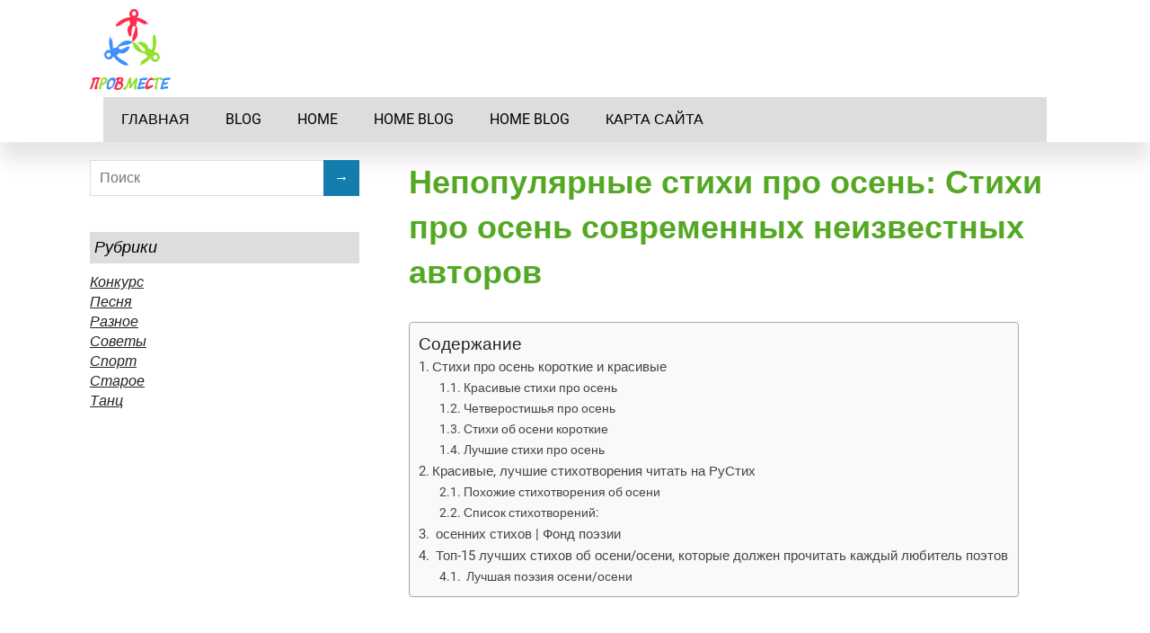

--- FILE ---
content_type: text/html
request_url: https://prowmeste.ru/raznoe/nepopulyarnye-stihi-pro-osen-stihi-pro-osen-sovremennyh-neizvestnyh-avtorov.html
body_size: 27400
content:
<!DOCTYPE html><html lang="ru-RU"><head> <!--[if IE]><meta http-equiv="X-UA-Compatible" content="IE=9; IE=8; IE=7; IE=edge" /><![endif]--><meta charset="utf-8" /><meta name="viewport" content="width=device-width, initial-scale=1.0"><style media="all">img:is([sizes="auto" i],[sizes^="auto," i]){contain-intrinsic-size:3000px 1500px}
/*! This file is auto-generated */
.wp-block-button__link{color:#fff;background-color:#32373c;border-radius:9999px;box-shadow:none;text-decoration:none;padding:calc(.667em + 2px) calc(1.333em + 2px);font-size:1.125em}.wp-block-file__button{background:#32373c;color:#fff;text-decoration:none}@font-face{font-display:swap;font-family:ez-toc-icomoon;src:url(//prowmeste.ru/wp-content/plugins/easy-table-of-contents/vendor/icomoon/fonts/ez-toc-icomoon.eot);src:url(//prowmeste.ru/wp-content/plugins/easy-table-of-contents/vendor/icomoon/fonts/ez-toc-icomoon.eot?#iefix) format('embedded-opentype'),url(//prowmeste.ru/wp-content/plugins/easy-table-of-contents/vendor/icomoon/fonts/ez-toc-icomoon.woff2) format('woff2'),url(//prowmeste.ru/wp-content/plugins/easy-table-of-contents/vendor/icomoon/fonts/ez-toc-icomoon.woff) format('woff'),url(//prowmeste.ru/wp-content/plugins/easy-table-of-contents/vendor/icomoon/fonts/ez-toc-icomoon.ttf) format('truetype'),url(//prowmeste.ru/wp-content/plugins/easy-table-of-contents/vendor/icomoon/fonts/ez-toc-icomoon.svg#ez-toc-icomoon) format('svg');font-weight:400;font-style:normal}
/*!* Better Font Rendering =========== *!*/
#ez-toc-container{background:#f9f9f9;border:1px solid #aaa;border-radius:4px;box-shadow:0 1px 1px rgba(0,0,0,.05);display:table;margin-bottom:1em;padding:10px;position:relative;width:auto}div.ez-toc-widget-container{padding:0;position:relative}#ez-toc-container.ez-toc-light-blue{background:#edf6ff}#ez-toc-container.ez-toc-white{background:#fff}#ez-toc-container.ez-toc-black{background:#000}#ez-toc-container.ez-toc-transparent{background:none transparent}div.ez-toc-widget-container ul{display:block}div.ez-toc-widget-container li{border:none;padding:0}div.ez-toc-widget-container ul.ez-toc-list{padding:10px}#ez-toc-container ul ul,.ez-toc div.ez-toc-widget-container ul ul{margin-left:1.5em}#ez-toc-container li,#ez-toc-container ul{margin:0;padding:0}#ez-toc-container li,#ez-toc-container ul,#ez-toc-container ul li,div.ez-toc-widget-container,div.ez-toc-widget-container li{background:0 0;list-style:none none;line-height:1.6;margin:0;overflow:hidden;z-index:1}#ez-toc-container p.ez-toc-title{text-align:left;line-height:1.45;margin:0;padding:0}.ez-toc-title-container{display:table;width:100%}.ez-toc-title,.ez-toc-title-toggle{display:table-cell;text-align:left;vertical-align:middle}#ez-toc-container.ez-toc-black p.ez-toc-title{color:#fff}#ez-toc-container div.ez-toc-title-container+ul.ez-toc-list{margin-top:1em}.ez-toc-wrap-left{float:left;margin-right:10px}.ez-toc-wrap-right{float:right;margin-left:10px}#ez-toc-container a{color:#444;box-shadow:none;text-decoration:none;text-shadow:none}#ez-toc-container a:visited{color:#9f9f9f}#ez-toc-container a:hover{text-decoration:underline}#ez-toc-container.ez-toc-black a{color:#fff}#ez-toc-container.ez-toc-black a:visited{color:#fff}#ez-toc-container a.ez-toc-toggle{color:#444}#ez-toc-container.counter-flat ul,#ez-toc-container.counter-hierarchy ul,.ez-toc-widget-container.counter-flat ul,.ez-toc-widget-container.counter-hierarchy ul{counter-reset:item}#ez-toc-container.counter-numeric li,.ez-toc-widget-container.counter-numeric li{list-style-type:decimal;list-style-position:inside}#ez-toc-container.counter-decimal ul.ez-toc-list li a:before,.ez-toc-widget-container.counter-decimal ul.ez-toc-list li a:before{content:counters(item,".") ". ";display:inline-block;counter-increment:item;margin-right:.2em}#ez-toc-container.counter-roman li a:before,.ez-toc-widget-container.counter-roman ul.ez-toc-list li a:before{content:counters(item,".",upper-roman) ". ";counter-increment:item}.ez-toc-widget-container ul.ez-toc-list li:before{content:' ';position:absolute;left:0;right:0;height:30px;line-height:30px;z-index:-1}.ez-toc-widget-container ul.ez-toc-list li.active:before{background-color:#ededed}.ez-toc-widget-container li.active>a{font-weight:900}.ez-toc-btn{display:inline-block;padding:6px 12px;margin-bottom:0;font-size:14px;font-weight:400;line-height:1.428571429;text-align:center;white-space:nowrap;vertical-align:middle;cursor:pointer;background-image:none;border:1px solid transparent;border-radius:4px;-webkit-user-select:none;-moz-user-select:none;-ms-user-select:none;-o-user-select:none;user-select:none}.ez-toc-btn:focus{outline:thin dotted #333;outline:5px auto -webkit-focus-ring-color;outline-offset:-2px}.ez-toc-btn:focus,.ez-toc-btn:hover{color:#333;text-decoration:none}.ez-toc-btn.active,.ez-toc-btn:active{background-image:none;outline:0;box-shadow:inset 0 3px 5px rgba(0,0,0,.125)}.ez-toc-btn-default{color:#333;background-color:#fff;border-color:#ccc}.ez-toc-btn-default.active,.ez-toc-btn-default:active,.ez-toc-btn-default:focus,.ez-toc-btn-default:hover{color:#333;background-color:#ebebeb;border-color:#adadad}.ez-toc-btn-default.active,.ez-toc-btn-default:active{background-image:none}.ez-toc-btn-sm,.ez-toc-btn-xs{padding:5px 10px;font-size:12px;line-height:1.5;border-radius:3px}.ez-toc-btn-xs{padding:1px 5px}.ez-toc-btn-default{text-shadow:0 -1px 0 rgba(0,0,0,.2);box-shadow:inset 0 1px 0 rgba(255,255,255,.15),0 1px 1px rgba(0,0,0,.075)}.ez-toc-btn-default:active{box-shadow:inset 0 3px 5px rgba(0,0,0,.125)}.btn.active,.ez-toc-btn:active{background-image:none}.ez-toc-btn-default{text-shadow:0 1px 0 #fff;background-image:linear-gradient(to bottom,#fff 0,#e0e0e0 100%);background-repeat:repeat-x;border-color:#dbdbdb;border-color:#ccc}.ez-toc-btn-default:focus,.ez-toc-btn-default:hover{background-color:#e0e0e0;background-position:0 -15px}.ez-toc-btn-default.active,.ez-toc-btn-default:active{background-color:#e0e0e0;border-color:#dbdbdb}.ez-toc-pull-right{float:right!important;margin-left:10px}.ez-toc-glyphicon{position:relative;top:1px;display:inline-block;font-family:'Glyphicons Halflings';-webkit-font-smoothing:antialiased;font-style:normal;font-weight:400;line-height:1;-moz-osx-font-smoothing:grayscale}.ez-toc-glyphicon:empty{width:1em}.ez-toc-toggle i.ez-toc-glyphicon{font-size:16px;margin-left:2px}[class*=ez-toc-icon-]{font-family:ez-toc-icomoon!important;speak:none;font-style:normal;font-weight:400;font-variant:normal;text-transform:none;line-height:1;-webkit-font-smoothing:antialiased;-moz-osx-font-smoothing:grayscale}.ez-toc-icon-toggle:before{content:"\e87a"}div#ez-toc-container p.ez-toc-title{font-size:120%}div#ez-toc-container p.ez-toc-title{font-weight:500}div#ez-toc-container ul li{font-size:95%}@font-face{font-family:'Fira Sans Extra Condensed';font-style:normal;font-display:swap;font-weight:300;src:local(''),url(//prowmeste.ru/wp-content/themes/prowmeste.ru/./fonts/fira-sans-extra-condensed-v5-latin-300.woff2) format('woff2'),url(//prowmeste.ru/wp-content/themes/prowmeste.ru/./fonts/fira-sans-extra-condensed-v5-latin-300.woff) format('woff')}@font-face{font-family:'Fira Sans Extra Condensed';font-style:normal;font-display:swap;font-weight:400;src:local(''),url(//prowmeste.ru/wp-content/themes/prowmeste.ru/./fonts/fira-sans-extra-condensed-v5-latin-regular.woff2) format('woff2'),url(//prowmeste.ru/wp-content/themes/prowmeste.ru/./fonts/fira-sans-extra-condensed-v5-latin-regular.woff) format('woff')}@font-face{font-family:'Fira Sans Extra Condensed';font-style:normal;font-display:swap;font-weight:600;src:local(''),url(//prowmeste.ru/wp-content/themes/prowmeste.ru/./fonts/fira-sans-extra-condensed-v5-latin-600.woff2) format('woff2'),url(//prowmeste.ru/wp-content/themes/prowmeste.ru/./fonts/fira-sans-extra-condensed-v5-latin-600.woff) format('woff')}@font-face{font-family:'Roboto';font-style:normal;font-display:swap;font-weight:300;src:local(''),url(//prowmeste.ru/wp-content/themes/prowmeste.ru/./fonts/roboto-v27-latin-300.woff2) format('woff2'),url(//prowmeste.ru/wp-content/themes/prowmeste.ru/./fonts/roboto-v27-latin-300.woff) format('woff')}@font-face{font-family:'Roboto';font-style:normal;font-display:swap;font-weight:400;src:local(''),url(//prowmeste.ru/wp-content/themes/prowmeste.ru/./fonts/roboto-v27-latin-regular.woff2) format('woff2'),url(//prowmeste.ru/wp-content/themes/prowmeste.ru/./fonts/roboto-v27-latin-regular.woff) format('woff')}@font-face{font-family:'Roboto';font-style:normal;font-display:swap;font-weight:700;src:local(''),url(//prowmeste.ru/wp-content/themes/prowmeste.ru/./fonts/roboto-v27-latin-700.woff2) format('woff2'),url(//prowmeste.ru/wp-content/themes/prowmeste.ru/./fonts/roboto-v27-latin-700.woff) format('woff')}html,body,div,span,applet,object,iframe,h1,h2,h3,h4,h5,h6,p,blockquote,pre,a,abbr,acronym,address,big,cite,code,del,dfn,em,img,ins,kbd,q,s,samp,small,strike,strong,sub,sup,tt,var,b,u,i,center,dl,dt,dd,ol,ul,li,fieldset,form,label,legend,table,caption,tbody,tfoot,thead,tr,th,td,article,aside,canvas,details,embed,figure,figcaption,footer,header,menu,nav,output,ruby,section,summary,time,mark,audio,video{padding:0;margin:0;font-size:100%;vertical-align:baseline;border:0}article,aside,details,figcaption,figure,footer,header,menu,nav,section{display:block}body{line-height:1}ol,ul{list-style:none}a:focus{outline:1px dashed #2098ce}blockquote,q{quotes:none}blockquote:before,blockquote:after,q:before,q:after{content:''}table{border-collapse:collapse;border-spacing:0}img,object,embed,video{max-width:100%}object,embed,video{width:100%}img{height:auto;vertical-align:middle;border:0;-webkit-box-sizing:border-box;-moz-box-sizing:border-box;-ms-box-sizing:border-box;box-sizing:border-box;-ms-interpolation-mode:bicubic}svg:not(:root){overflow:hidden}.clearfix:before,.clearfix:after{display:table;line-height:0;content:""}.clearfix:after{clear:both}.grid{width:90%;margin-left:auto;margin-right:auto}.grid [class*=col]{width:100%;margin-left:0}@media screen and (min-width:1024px){.grid{width:100%}.grid [class*=col]{float:left}.grid:after,.grid:before,.grid .newrow:before{display:table;line-height:0;content:""}.grid:after,.grid .newrow,.grid .newrow:before{clear:both}.grid [class*=col]{margin-left:1.694915254%;margin-right:0}.grid .newrow,.grid [class*=col]:first-of-type{margin-left:0}.grid .col1{width:6.779661017%}.grid .col2{width:15.25423729%}.grid .col3{width:23.72881356%}.grid .col4{width:32.20338983%}.grid .col5{width:40.6779661%}.grid .col6{width:49.15254237%}.grid .col7{width:57.62711864%}.grid .col8{width:66.10169492%}.grid .col9{width:74.57627119%}.grid .col10{width:83.05084746%}.grid .col11{width:91.52542373%}.grid .col12{width:100%}}.fl{float:left}.fr{float:right}.b{font-weight:700}.i{font-style:italic}.tl{text-align:left}.tc{text-align:center}.tr{text-align:right}.pn{padding:0}.mn{margin:0}.hide{display:none}html{height:100%}body{width:100%;min-width:280px;background:#fff}.wrapper{margin:0 auto}#header{min-height:100px;background-repeat:no-repeat;background-position:top center;background-size:cover}#main{padding:20px 0;margin:0 auto;position:relative}#content{width:100%;float:none}#sidebar{display:none}#sidebar.block{display:block}#footer{width:100%;padding:20px 0;margin:0;background:#e0e0e0;border-top:1px solid #cecece;text-align:center}.maxwidth{margin:0 auto;position:relative;width:calc(100% - 30px);max-width:1080px}body.custom-background .wrapper{margin:0 auto;background:#fff;max-width:1160px}@media screen and (min-width:1024px){.header-image{margin:0 auto;position:relative;width:90%;max-width:1080px}#content{width:67.12962962962963%;float:left}#sidebar{width:27.77777777777778%;margin-top:0;float:right;display:block}.layout-leftbar #sidebar{float:left}.layout-leftbar #content{float:right}.layout-full #sidebar{display:none}.layout-full #content{float:none;width:100%}.layout-center #sidebar{display:none}.layout-center #content{float:none;width:70%;margin-left:auto;margin-right:auto}.wrapper{width:100%}}body{font:16px/1.4 'Roboto',sans-serif;color:#222;word-wrap:break-word}a{color:#222}a:hover{color:#137dad}p{padding:0 0 1em}p:last-child{padding-bottom:0}h1,h2,h3,h4,h5,h6,.wtitle,.title{text-decoration:none;color:#54a824;font-family:open sans,sans-serif;font-weight:800;color:#54a824}h1{font-size:36px;padding:0}h2{font-size:30px}h3{font-size:24px}h4{font-size:20px}h5,h6{font-size:18px}@media screen and (min-width:768px){h1{font-size:36px;padding:0}h2{font-size:30px}h3{font-size:24px}h4{font-size:20px}h5,h6{font-size:18px}}h1 a,h2 a,h3 a,h4 a,h5 a,h6 a{text-decoration:none;color:#54a824;font-family:open sans,sans-serif;font-weight:800}blockquote,q{position:relative;padding:30px 30px 30px 60px!important;color:#444;font:normal 1em/1.2 'Fira Sans Extra Condensed',sans-serif;background:#efefef;border-left:.25rem solid;display:block}blockquote:after{content:'”';position:absolute;top:10px;left:20px;font-size:4em;line-height:1}.wp-block-quote.is-style-large{padding:30px 30px 30px 60px}table th{background:#ddd;border-right:1px solid #fff;padding:10px 20px}table tr th:last-child{border-right:1px solid #ddd}table td{padding:5px 20px;border:1px solid #ddd}pre{background:#f5f5f5;border:1px solid #ddd;padding:10px;text-shadow:1px 1px rgba(255,255,255,.4);font-size:12px;line-height:1.25;margin:0 0 1em;overflow:auto}sup,sub{font-size:75%;height:0;line-height:0;position:relative;vertical-align:baseline}sup{bottom:1ex}sub{top:.5ex}small{font-size:75%}big{font-size:125%}.skip-to-content{background:#fff;top:0;left:calc(50% - 62px);padding:6px 10px;position:absolute;transform:translateY(-100%);transition:transform .3s;z-index:999}.skip-to-content:focus{transform:translateY(0%);outline:1px solid #ccc}.logged-in .skip-to-content{top:34px}input,textarea,select,button{padding:10px 10px 10px 0;border-color:#ddd;font:300 16px/1.25 'Roboto',sans-serif;color:#222}textarea{min-height:90px;max-width:100%;box-sizing:border-box}textarea,select,input[type=text],input[type=password],input[type=email],input[type=url],input[type=tel],input[type=date],input[type=datetime],input[type=datetime-local],input[type=time],input[type=month],input[type=week],input[type=number],input[type=search]{padding:9px 10px;border-width:1px;border-style:solid;min-height:20px}input[type=search]{height:40px}input[type=color]{padding:0;border:0;background:#fff}input:focus,textarea:focus,select:focus{outline:1px dashed #2098ce;border-color:#137dad;-webkit-box-shadow:inset 0 0 8px rgba(0,0,0,.08);box-shadow:inset 0 0 8px rgba(0,0,0,.08)}input[type=submit],input[type=button],button,.submit,.button{padding:10px 20px;min-height:20px;line-height:20px;border:0;background-color:#137dad;color:#fff;cursor:pointer}input[type=submit]:hover,input[type=button]:hover,button:hover,.submit:hover,.button:hover{opacity:.9}.sitetitle{text-align:center}.logo{margin:0 auto;padding:30px 0}#logo{display:block;margin:0;padding:0;color:#503c3d;text-decoration:none;font:bold 26px/0.83 'Fira Sans Extra Condensed',sans-serif;letter-spacing:-.02em}#logo:hover{opacity:.9}.sitedescription{padding-top:10px}.sitetitle.center .custom-logo{margin-left:auto;margin-right:auto}.sitetitle.right .custom-logo{margin-left:auto;margin-right:0}.custom-logo-top{display:block;margin-bottom:20px}.custom-logo-bottom{display:block;margin-top:20px}.sitetitle .custom-logo-left{float:left;margin-right:20px}.sitetitle .custom-logo-right{float:right;margin-left:20px}.sitetitle.right .custom-logo-right,.sitetitle.left .custom-logo-right{margin-left:20px;margin-right:0}.sitetitle.left .custom-logo-left,.sitetitle.right .custom-logo-left{margin-left:0;margin-right:20px}@media screen and (min-width:768px){#logo{font-size:60px}}#mobile-menu{display:block;padding:15px 0;text-decoration:none;text-transform:uppercase;color:#000;text-align:center;font-weight:500;cursor:pointer;background:#ddd;z-index:999;position:relative}#mobile-menu:focus,#mobile-menu:focus-within,#mobile-menu:hover{box-shadow:0 0 2px 2px #ddd;text-shadow:0px 0px 2px #fff;font-weight:900}.topnav nav{display:none;z-index:9999}.top-menu{background:#ddd;position:absolute;z-index:1000;width:calc(100% - 30px);left:15px}.top-menu li{padding:0;display:block}.top-menu li a,.top-menu li span{display:block;padding:15px 20px;color:#000;line-height:20px;font-weight:500;text-decoration:none;position:relative;cursor:pointer;text-transform:uppercase}.top-menu li a:focus,.top-menu li span:focus,.top-menu li .sub-menu>li>a:focus,.top-menu li .sub-menu>li>span:focus,.top-menu li a:focus-within,.top-menu li span:focus-within,.top-menu li .sub-menu>li>a:focus-within,.top-menu li .sub-menu>li>span:focus-within{text-decoration:underline dotted #fff;background-color:#ddd;outline:1px solid #2098ce}.top-menu li a:hover,.top-menu li span:hover,.top-menu li .sub-menu>li>a:hover,.top-menu li .sub-menu>li>span:hover{background-color:#ddd}.top-menu .current_page_item>a,.top-menu .current_page_item>span,.top-menu .current-menu-item>a,.top-menu .current-menu-item>span{background-color:#ddd}.top-menu .current-menu-item>a:hover,.top-menu .current-menu-item>span:hover{color:#000}.top-menu .sub-menu{margin:0}@media screen and (min-width:1024px){.top-menu .open-submenu:after,.top-menu .open-submenu{display:none}}@media screen and (max-width:1023px){.topnav{background:#ddd}.top-menu{margin-top:1px;box-shadow:2px 5px 15px rgba(0,0,0,.25)}.top-menu .sub-menu li a{padding:10px 20px}.top-menu .sub-menu{margin:0 0 0 20px;font-size:14px}.top-menu li.menu-item-has-children{position:relative}.top-menu li.menu-item-has-children>.open-submenu{width:50px;height:50px;position:absolute;top:0;right:0;background:rgba(255,255,255,.3);box-sizing:border-box;font-size:24px;line-height:50px;padding:0;text-align:center}.top-menu a{border-bottom:1px solid #ffffff1a}.top-menu .sub-menu li.menu-item-has-children>.open-submenu{height:40px;line-height:40px}.top-menu .sub-menu.closed{display:none}.top-menu .submenu-opened .sub-menu.closed{display:none}.top-menu .open-submenu:before{content:'+';position:absolute;width:100%;top:0;left:0}.top-menu .submenu-opened>.open-submenu:before{content:'–'}}.entry-box{margin:30px 0 0}.entry-box .entry{padding-bottom:30px}.entry-box ul,.entry-box ol{margin:.5em 0 1em 50px}.entry-box ul{list-style:outside url(//prowmeste.ru/wp-content/themes/prowmeste.ru/img/li.svg)}.entry-box ol{list-style:decimal}.entry-box ul ul,.entry-box ul ol,.entry-box ol ol,.entry-box ol ul{margin-top:0;margin-bottom:0}.entry-box li{padding-top:5px}.entry-box ul li{padding-left:5px;position:relative}.ftrwidget ul{list-style:outside url(//prowmeste.ru/wp-content/themes/prowmeste.ru/img/li.svg)}.comment-body ol,.comment-body ul{margin:.2em 0 .5em 40px}.comment-body ul{list-style-type:disc}.comment-body ol{margin-left:40px;list-style-type:decimal}.entry h1,.entry h2,.entry h3,.entry h4,.entry h5,.entry h6,.comment-body h2,.comment-body h3,.comment-body h4,.comment-body h5,.comment-body h6{padding-top:30px;padding-bottom:10px}.sticky{border:5px solid #eee;padding:30px}.screen-reader-text{clip:rect(1px,1px,1px,1px);position:absolute!important;height:1px;width:1px;overflow:hidden}.screen-reader-text:focus{background-color:#f1f1f1;box-shadow:0 0 2px 2px rgba(0,0,0,.6);clip:auto!important;color:#21759b;display:block;font-size:14px;font-size:.875rem;font-weight:700;height:auto;left:5px;line-height:normal;padding:15px 23px 14px;text-decoration:none;top:5px;width:auto;z-index:100000}.blog-home-header{margin-bottom:50px}.anons{margin-bottom:60px}.anons h2{font-size:30px;padding-bottom:0}.anons-thumbnail{display:none}.anons-thumbnail.show{display:block}.anons img{margin-bottom:15px;margin-top:5px;max-width:100%;height:auto}.largeimage{margin:0 0 1em;max-width:100%;height:auto}.medium,.thumbnail{float:left;margin:5px 1.5em .5em 0}.medium{max-width:50%;height:auto}.thumbnail{max-width:30%;height:auto}.more-link-box{text-align:left}.more-link{background-color:#fff;border-radius:14px;box-shadow:inset 5px 0 0 2px #a0c186;color:#272525;display:inline-block;line-height:1.9em;padding:0 1.2em 0 1.6em;text-transform:uppercase;text-decoration:none;font-size:14px}.more-link:hover{color:#f28400!important;box-shadow:inset 0 0 0 2px #f28400;background-color:#fff}.meta{margin:10px 0 0;font-size:12px}.meta span{padding-right:20px}.meta span.hide{display:none}.meta .fa{padding:0 5px 0 0}.meta,.meta a{color:#999}.meta a{text-decoration:none}.meta a:hover{text-decoration:underline}.inform{margin-bottom:2em;border-bottom:1px dotted #e2e2e2}.inform h1{padding-bottom:1em}.inform .archive-desc{padding:0 0 2em 4em}.entry iframe{max-width:100%}.entry img{max-width:100%;width:100%;height:auto;margin-bottom:10px;margin-top:8px}.alignleft img{display:block;margin:0 auto 0 0}.alignright img{display:block;margin:0 0 0 auto}img.alignleft,.alignleft{float:left;margin-right:20px;margin-left:0}img.alignright,.alignright{float:right;margin-left:20px;margin-right:0}.aligncenter,div.aligncenter,img.centered{display:block;margin-left:auto;margin-right:auto}.entry .attachment,.entry .caption,.entry .gallery-caption{text-align:center}.entry .attachment .navigation{height:150px}.wp-caption,.attachment img{text-align:center;max-width:100%}.wp-caption img{margin-top:0;margin-bottom:0}.wp-caption-text,.wp-caption p.wp-caption-text{font-size:12px;color:#222;margin:0 0 15px}.entry .wp-smiley{margin:0;padding:0;border:0}.gallery{border:2px solid #eee;padding:15px 20px;margin:20px 0 30px}.gallery:after{content:'';display:table;clear:both}.gallery-item img{display:block;margin:0 auto}.gallery-columns-1 .gallery-item{width:100%;padding:10px 0}.gallery-columns-2 .gallery-item{width:48%;padding:10px 1%;float:left}.gallery-columns-2 .gallery-item:nth-child(2n+1){clear:both}.gallery-columns-3 .gallery-item{width:31.33333333333333%;padding:10px 1%;float:left}.gallery-columns-3 .gallery-item:nth-child(3n+1){clear:both}.gallery-columns-4 .gallery-item{width:23%;padding:10px 1%;float:left}.gallery-columns-4 .gallery-item:nth-child(4n+1){clear:both}.gallery-columns-5 .gallery-item{width:18%;padding:10px 1%;float:left}.gallery-columns-5 .gallery-item:nth-child(5n+1){clear:both}.gallery-columns-6 .gallery-item{width:14.66666666666667%;padding:10px 1%;float:left}.gallery-columns-6 .gallery-item:nth-child(6n+1){clear:both}.gallery-columns-7 .gallery-item{width:12.28571428571429%;padding:10px 1%;float:left}.gallery-columns-7 .gallery-item:nth-child(7n+1){clear:both}.gallery-columns-8 .gallery-item{width:10.5%;padding:10px 1%;float:left}.gallery-columns-8 .gallery-item:nth-child(8n+1){clear:both}.gallery-columns-9 .gallery-item{width:10%;padding:10px .5555555555555556%;float:left}.gallery-columns-9 .gallery-item:nth-child(9n+1){clear:both}.nav-links{line-height:40px}.nav-links a{text-decoration:none}.nav-links .page-numbers{padding:4px 12px 6px;margin-right:5px;background:#ddd;color:#444;-webkit-transition:background,color .3s;transition:background,color .3s}.nav-links a:hover,.nav-links .current{background:#137dad;color:#fff}.nav-links .total{margin-right:5px}#comments,#respond{margin:60px 0 0}.comments-title,#reply-title{font-size:30px;padding:20px 0 5px;margin-bottom:20px;border-bottom:1px solid #ddd}.comments-title .cnt{float:right;font-size:.7em}.comment-list{margin:10px 0 0}.comment-body{margin:0 0 20px;padding:20px 20px 20px 100px;background:#f9f9f9;position:relative}.comment-body a{text-decoration:none}.comment-body a:hover{text-decoration:underline}.comment .avatar{position:absolute;top:20px;left:20px}.comment-author{float:left;margin-right:10px;line-height:20px}.comment-metadata{font-size:.7em;line-height:17px;padding-top:3px}.says{display:none}.comment-content{margin:10px 0;font-size:14px;line-height:1.3;clear:both}.comment-reply-link{font-size:10px;text-transform:uppercase;font-weight:500;color:#c5c5c5;position:absolute;bottom:5px;right:10px}.bypostauthor .comment-body{background:#efefef}.rinput,.rcomment{margin-bottom:10px}.rinput input{width:92%;padding-left:4%;padding-right:4%}.rcomment textarea{width:100%}#cancel-comment-reply-link{font-size:14px;float:right}.comment #respond{margin:-20px 0 60px}#widgetlist{margin:0;padding:0;list-style:none}#widgetlist>li:last-child{margin-bottom:0}.widget,.categories,#widgetlist>li{margin-bottom:40px;padding:0}.wtitle{padding:5px;margin-bottom:10px;color:#000;font-size:18px;font-weight:400;background:#ddd}.widget ul{margin:0;list-style:none;border:1px solid #e1d8d7;padding:8px}.widget li{padding:5px 0 5px 5px}.widget .children{margin-left:20px}.widget_calendar td,.widget_calendar th{padding:10px}.widget a{text-decoration:none;color:#000;font:15px PhilosopherBold,Arial,helvetica neue,Helvetica,sans-serif;font-size:15px;line-height:normal;line-height:1}.widget a:hover{color:red}.wp-block-social-links .wp-social-link.wp-social-link.wp-social-link{padding:0}.search-results .inform{margin-bottom:4em}.searchform{width:100%;max-width:400px;margin:0;padding:0;position:relative}#header .searchform{display:none;margin:30px auto;max-width:300px}#content .searchform{margin:30px 0}input.s{width:90%}input.search_submit{position:absolute;top:0;right:0;width:40px;padding-left:12px;padding-right:12px}.serp{margin-bottom:40px;margin-left:20px;position:relative}.serp:before{content:'';position:absolute;left:-20px;top:8px;border:3px solid #000}.serp h2{font-size:20px}.serp .meta{margin:5px 0 0;font-size:10px;line-height:1}.serp .entry{margin-top:10px}.serp .entry p{font-size:14px;line-height:1.3}.product_meta{font-size:.9em}.product_meta>span{display:block}.woocommerce #respond input#submit.alt,.woocommerce a.button.alt,.woocommerce button.button.alt,.woocommerce input.button.alt{background:#137dad;line-height:22px;-webkit-transition:opacity .3s;-moz-transition:opacity .3s;-ms-transition:opacity .3s;-o-transition:opacity .3s;transition:opacity .3s}.woocommerce-page .page-description{margin:1em 0 2em}.woocommerce #respond input#submit.alt:hover,.woocommerce a.button.alt:hover,.woocommerce button.button.alt:hover,.woocommerce input.button.alt:hover{background:#137dad;opacity:.8}form#bbp-search-form{margin-bottom:20px}form#bbp-search-form input[type=text]{padding:5px 10px}form#bbp-search-form input[type=submit]{padding:7px 15px;margin-left:-10px}#bbpress-forums p.bbp-topic-meta img.avatar,#bbpress-forums ul.bbp-reply-revision-log img.avatar,#bbpress-forums ul.bbp-topic-revision-log img.avatar,#bbpress-forums div.bbp-template-notice img.avatar,#bbpress-forums .widget_display_topics img.avatar,#bbpress-forums .widget_display_replies img.avatar{margin-bottom:0;border:1px solid #ddd;padding:1px;background:#fff}#wp-bbp_reply_content-editor-container{border:1px solid #ddd}.bbp-topic-permalink,.bbp-forum-title{text-decoration:none;font:bold 18px/125% 'Fira Sans Extra Condensed',sans-serif}#bbpress-forums .bbp-forum-info .bbp-forum-content{margin:0;color:#818181}#bbpress-forums li.bbp-body ul.forum,#bbpress-forums li.bbp-body ul.topic{padding:20px}.bbp-header .bbp-topic-title .bbp-topic-title,.bbp-header .bbp-forum-info{padding-left:10px;box-sizing:border-box}li.bbp-topic-title{width:47%}li.bbp-forum-topic-count{text-align:left}li.bbp-forum-reply-count,li.bbp-topic-voice-count,li.bbp-topic-reply-count{text-align:left;width:13%}li.bbp-forum-freshness,li.bbp-topic-freshness{text-align:left;width:19%}#footer{color:#fff;font-size:14px;line-height:1.25;text-decoration:none}#footer a{color:#fff;transition:opacity .3s}#footer a:hover{color:#999;text-decoration:underline}#footer .maxwidth{position:relative}.footer-menu{border-bottom:1px solid rgba(255,255,255,.2);margin-bottom:30px}.footmenu{padding:0 0 20px;margin:0;text-align:center}.footer-menu li{display:inline-block;padding:5px 10px}#footer .footer-menu a:hover{color:#fff;opacity:.7}#footer .copytext{padding:0 0 10px}#copy{text-align:center;color:#8a8383}#designedby{text-align:center;opacity:.8}#toTop{position:fixed;z-index:1000;bottom:20px;right:20px;margin:0;padding:10px;display:none;cursor:pointer;background:#ddd;color:#fff !important;transform:rotate(-90deg);font-size:18px;text-align:center}#toTop:hover{background:#0a5576;text-decoration:none !important}@media only screen and (min-width:768px){.sitetitle{text-align:left}.sitetitle.center{text-align:center}.sitetitle.right{text-align:right}#header{background-size:auto}#header .searchform{display:block;float:right;margin:35px 0 0}body.custom-background #header{background-size:contain}.anons-thumbnail{display:block}.rinput{display:inline-block;width:30%;margin-right:4%}.rurl{margin-right:0}#copy{text-align:center;padding-bottom:0;display:flex;flex-direction:column}#designedby{text-align:right}}@media only screen and (min-width:1024px){body.custom-background #header .menu{width:100%;margin:0;padding:0 40px}body.custom-background .wrapper{margin:40px auto}#mobile-menu{display:none}.topnav nav{display:block}.top-menu{position:static;text-align:left}.top-menu li{display:inline-block;position:relative}.top-menu li a{border-bottom:0;font-weight:400;color:#000;-webkit-transition:background .3s;transition:background .3s;text-transform:uppercase}.top-menu>li:hover>a{background:#ddd}.top-menu .sub-menu,.top-menu .children{margin:0;position:absolute;top:100%;left:0;background:#ddd;width:250px;z-index:1000;box-shadow:3px 3px 0 rgba(0,0,0,.1);visibility:hidden;transform:rotateX(-90deg) translateX(-10%);transform-origin:top center;opacity:.3;transition:.28s all .12s ease-out}.top-menu .sub-menu li,.top-menu .children li{display:block;text-align:left}.top-menu .sub-menu li a,.top-menu .children li a{color:#000;border-top:1px solid rgba(255,255,255,.2);text-transform:uppercase}.top-menu li:hover>.sub-menu,.top-menu li:hover>.children,.top-menu li:focus>.sub-menu,.top-menu li:focus>.children,.top-menu li:focus-within>.sub-menu,.top-menu li:focus-within>.children{opacity:1;transform:rotateX(0) translateX(0%);visibility:visible}.top-menu .sub-menu .sub-menu,.top-menu .children .children{top:0;left:100%;border-left:2px solid #fff}.top-menu .sub-menu li:hover>.sub-menu,.top-menu .children li:hover>.children{display:block}.top-menu .menu-item-has-children>a:after,.top-menu .menu-item-has-children>span:after,.top-menu .page_item_has_children>a:after,.top-menu .page_item_has_children>span:after{content:'►';position:absolute;right:20px;margin:1px 0 0 15px;transform:rotate(90deg);font-size:8px}.top-menu .sub-menu>.menu-item-has-children>a:after,.top-menu .sub-menu>.menu-item-has-children>span:after,.top-menu .children>.page_item_has_children>a:after,.top-menu .children>.page_item_has_children>span:after{content:'►';margin:0;transform:none}.top-menu .menu-item-has-children>a,.top-menu .menu-item-has-children>span,.top-menu .page_item_has_children>a,.top-menu .page_item_has_children>span{padding-right:40px}}@media only screen and (min-width:1280px){#navpages li{padding-left:10px}#navpages .sub-menu{margin-left:10px}#navpages .sub-menu .sub-menu{left:190px}#navpages li a{font-size:16px;padding:10px}.comment-list ul.children{margin:0 0 50px 30px}}.topnav{box-shadow:0 20px 20px 0 #0606061a;margin-top:10px}.header-top-wrap{background:#000 50% 0 no-repeat}.logos{background-image:url(//prowmeste.ru/wp-content/themes/prowmeste.ru/img/logo.png);background-size:90px 90px;background-repeat:no-repeat;display:inline-block;height:92px;width:98px}.topnav nav{max-width:1080px;margin:auto}@media (max-width:1023px){.logos{display:none}}.lazy-hidden,.entry img.lazy-hidden,img.thumbnail.lazy-hidden{background-color:#fff;background-image:url([data-uri]);background-repeat:no-repeat;background-position:50% 50%}figure.wp-block-image img.lazy-hidden{min-width:150px}picture source[type="image/webp"]{display:block}.rll-youtube-player{position:relative;padding-bottom:56.23%;height:0;overflow:hidden;max-width:100%}.rll-youtube-player iframe{position:absolute;top:0;left:0;width:100%;height:100%;z-index:100;background:0 0}.rll-youtube-player img{bottom:0;display:block;left:0;margin:auto;max-width:100%;width:100%;position:absolute;right:0;top:0;border:none;height:auto;cursor:pointer;-webkit-transition:.4s all;-moz-transition:.4s all;transition:.4s all}.rll-youtube-player img:hover{-webkit-filter:brightness(75%)}.rll-youtube-player .play{height:72px;width:72px;left:50%;top:50%;margin-left:-36px;margin-top:-36px;position:absolute;background:url([data-uri]) no-repeat;cursor:pointer}.wp-has-aspect-ratio .rll-youtube-player{position:absolute;padding-bottom:0;width:100%;height:100%;top:0;bottom:0;left:0;right:0}.archive #nav-above,.archive #nav-below,.search #nav-above,.search #nav-below,.blog #nav-below,.blog #nav-above,.navigation.paging-navigation,.navigation.pagination,.pagination.paging-pagination,.pagination.pagination,.pagination.loop-pagination,.bicubic-nav-link,#page-nav,.camp-paging,#reposter_nav-pages,.unity-post-pagination,.wordpost_content .nav_post_link,.page-link,.post-nav-links,.page-links,#comments .navigation,#comment-nav-above,#comment-nav-below,#nav-single,.navigation.comment-navigation,comment-pagination{display:none !important}.single-gallery .pagination.gllrpr_pagination{display:block !important}.pgntn-page-pagination{margin:1em 0;padding:0;overflow:hidden;text-align:center !important;clear:both;cursor:default}.pgntn-page-pagination .dots{display:inline-block;text-align:center;margin-bottom:.5em;margin-left:.5em;padding:.3em .5em}.pgntn-multipage .pgntn-elipses,.pgntn-multipage .pgntn-page-pagination-intro{display:inline-block;margin-right:0;text-align:center}.pgntn-multipage .pgntn-page-pagination-block a:first-of-type{margin-left:0}.pgntn-multipage .pgntn-page-pagination-block span:first-of-type~a{margin-left:.5em}.pgntn-page-pagination-intro,.pgntn-page-pagination a,.pgntn-page-pagination .current{display:inline-block;text-align:center;margin-left:.5rem;margin-bottom:.5rem;padding:.3rem .5rem}.pgntn-page-pagination a{box-shadow:none !important}div.pgntn-page-pagination-block a.prev,.pgntn-page-pagination-block .next{display:inline-block;float:none}</style><title>Непопулярные стихи про осень: Стихи про осень современных неизвестных авторов &#8212;  </title><meta name='robots' content='max-image-preview:large' /><link href='https://fonts.gstatic.com' crossorigin='anonymous' rel='preconnect' /><link rel="alternate" type="application/rss+xml" title="  &raquo; Лента" href="https://prowmeste.ru/feed" /><link rel="alternate" type="application/rss+xml" title="  &raquo; Лента комментариев" href="https://prowmeste.ru/comments/feed" /><link rel="alternate" type="application/rss+xml" title="  &raquo; Лента комментариев к &laquo;Непопулярные стихи про осень: Стихи про осень современных неизвестных авторов&raquo;" href="https://prowmeste.ru/raznoe/nepopulyarnye-stihi-pro-osen-stihi-pro-osen-sovremennyh-neizvestnyh-avtorov.html/feed" /> <script type="20f9b871d2e624674bb8f006-text/javascript" src="https://prowmeste.ru/wp-includes/js/jquery/jquery.min.js" id="jquery-core-js"></script> <link rel="https://api.w.org/" href="https://prowmeste.ru/wp-json/" /><link rel="alternate" title="JSON" type="application/json" href="https://prowmeste.ru/wp-json/wp/v2/posts/41185" /><link rel="EditURI" type="application/rsd+xml" title="RSD" href="https://prowmeste.ru/xmlrpc.php?rsd" /><meta name="generator" content="WordPress 6.7.1" /><link rel="canonical" href="https://prowmeste.ru/raznoe/nepopulyarnye-stihi-pro-osen-stihi-pro-osen-sovremennyh-neizvestnyh-avtorov.html" /><link rel='shortlink' href='https://prowmeste.ru/?p=41185' /><link rel="alternate" title="oEmbed (JSON)" type="application/json+oembed" href="https://prowmeste.ru/wp-json/oembed/1.0/embed?url=https%3A%2F%2Fprowmeste.ru%2Fraznoe%2Fnepopulyarnye-stihi-pro-osen-stihi-pro-osen-sovremennyh-neizvestnyh-avtorov.html" /><link rel="alternate" title="oEmbed (XML)" type="text/xml+oembed" href="https://prowmeste.ru/wp-json/oembed/1.0/embed?url=https%3A%2F%2Fprowmeste.ru%2Fraznoe%2Fnepopulyarnye-stihi-pro-osen-stihi-pro-osen-sovremennyh-neizvestnyh-avtorov.html&#038;format=xml" /> <noscript><style id="rocket-lazyload-nojs-css">.rll-youtube-player,[data-lazy-src]{display:none !important}</style></noscript></head><body class="home blog wp-embed-responsive layout-leftbar"><div class="wrapper clearfix"> <a class="skip-to-content" href="#content"> Skip to content </a><header id="header" class="clearfix"><div class="topnav"><div id="mobile-menu" tabindex="0">&#9776;</div><nav> <span class="logos"></span><ul class="top-menu maxwidth clearfix"><li class="page_item"> <a href="https://prowmeste.ru/">Главная</a></li><li class="page_item page-item-1053"><a href="https://prowmeste.ru/blog">Blog</a></li><li class="page_item page-item-1051"><a href="https://prowmeste.ru/home">Home</a></li><li class="page_item page-item-21069"><a href="https://prowmeste.ru/home-blog">Home Blog</a></li><li class="page_item page-item-21070"><a href="https://prowmeste.ru/home-blog-2">Home Blog</a></li><li class="page_item page-item-2 current_page_parent"><a href="https://prowmeste.ru/sitemap">Карта Сайта</a></li></ul></nav></div></header><div id="main" class="maxwidth clearfix"><main id="content" class="content"><article class="post-41185 post type-post status-publish format-standard category-raznoe"><h1>Непопулярные стихи про осень: Стихи про осень современных неизвестных авторов</h1><div class="entry-box clearfix"><div class="entry"><div id="ez-toc-container" class="ez-toc-v2_0_17 counter-hierarchy counter-decimal ez-toc-grey"><div class="ez-toc-title-container"><p class="ez-toc-title">Содержание</p> <span class="ez-toc-title-toggle"><a class="ez-toc-pull-right ez-toc-btn ez-toc-btn-xs ez-toc-btn-default ez-toc-toggle" style="display: none;"><i class="ez-toc-glyphicon ez-toc-icon-toggle"></i></a></span></div><nav><ul class="ez-toc-list ez-toc-list-level-1"><li class="ez-toc-page-1 ez-toc-heading-level-2"><a class="ez-toc-link ez-toc-heading-1" href="#%D0%A1%D1%82%D0%B8%D1%85%D0%B8_%D0%BF%D1%80%D0%BE_%D0%BE%D1%81%D0%B5%D0%BD%D1%8C_%D0%BA%D0%BE%D1%80%D0%BE%D1%82%D0%BA%D0%B8%D0%B5_%D0%B8_%D0%BA%D1%80%D0%B0%D1%81%D0%B8%D0%B2%D1%8B%D0%B5" title="Стихи про осень короткие и красивые">Стихи про осень короткие и красивые</a><ul class="ez-toc-list-level-3"><li class="ez-toc-heading-level-3"><a class="ez-toc-link ez-toc-heading-2" href="#%D0%9A%D1%80%D0%B0%D1%81%D0%B8%D0%B2%D1%8B%D0%B5_%D1%81%D1%82%D0%B8%D1%85%D0%B8_%D0%BF%D1%80%D0%BE_%D0%BE%D1%81%D0%B5%D0%BD%D1%8C" title="Красивые стихи про осень">Красивые стихи про осень</a></li><li class="ez-toc-page-1 ez-toc-heading-level-3"><a class="ez-toc-link ez-toc-heading-3" href="#%D0%A7%D0%B5%D1%82%D0%B2%D0%B5%D1%80%D0%BE%D1%81%D1%82%D0%B8%D1%88%D1%8C%D1%8F_%D0%BF%D1%80%D0%BE_%D0%BE%D1%81%D0%B5%D0%BD%D1%8C" title="Четверостишья про осень">Четверостишья про осень</a></li><li class="ez-toc-page-1 ez-toc-heading-level-3"><a class="ez-toc-link ez-toc-heading-4" href="#%D0%A1%D1%82%D0%B8%D1%85%D0%B8_%D0%BE%D0%B1_%D0%BE%D1%81%D0%B5%D0%BD%D0%B8_%D0%BA%D0%BE%D1%80%D0%BE%D1%82%D0%BA%D0%B8%D0%B5" title="Стихи об осени короткие">Стихи об осени короткие</a></li><li class="ez-toc-page-1 ez-toc-heading-level-3"><a class="ez-toc-link ez-toc-heading-5" href="#%D0%9B%D1%83%D1%87%D1%88%D0%B8%D0%B5_%D1%81%D1%82%D0%B8%D1%85%D0%B8_%D0%BF%D1%80%D0%BE_%D0%BE%D1%81%D0%B5%D0%BD%D1%8C" title="Лучшие стихи про осень">Лучшие стихи про осень</a></li></ul></li><li class="ez-toc-page-1 ez-toc-heading-level-2"><a class="ez-toc-link ez-toc-heading-6" href="#%D0%9A%D1%80%D0%B0%D1%81%D0%B8%D0%B2%D1%8B%D0%B5_%D0%BB%D1%83%D1%87%D1%88%D0%B8%D0%B5_%D1%81%D1%82%D0%B8%D1%85%D0%BE%D1%82%D0%B2%D0%BE%D1%80%D0%B5%D0%BD%D0%B8%D1%8F_%D1%87%D0%B8%D1%82%D0%B0%D1%82%D1%8C_%D0%BD%D0%B0_%D0%A0%D1%83%D0%A1%D1%82%D0%B8%D1%85" title="Красивые, лучшие стихотворения читать на РуСтих">Красивые, лучшие стихотворения читать на РуСтих</a><ul class="ez-toc-list-level-3"><li class="ez-toc-heading-level-3"><a class="ez-toc-link ez-toc-heading-7" href="#%D0%9F%D0%BE%D1%85%D0%BE%D0%B6%D0%B8%D0%B5_%D1%81%D1%82%D0%B8%D1%85%D0%BE%D1%82%D0%B2%D0%BE%D1%80%D0%B5%D0%BD%D0%B8%D1%8F_%D0%BE%D0%B1_%D0%BE%D1%81%D0%B5%D0%BD%D0%B8" title="Похожие стихотворения об осени">Похожие стихотворения об осени</a></li><li class="ez-toc-page-1 ez-toc-heading-level-3"><a class="ez-toc-link ez-toc-heading-8" href="#%D0%A1%D0%BF%D0%B8%D1%81%D0%BE%D0%BA_%D1%81%D1%82%D0%B8%D1%85%D0%BE%D1%82%D0%B2%D0%BE%D1%80%D0%B5%D0%BD%D0%B8%D0%B9" title="Список стихотворений:">Список стихотворений:</a></li></ul></li><li class="ez-toc-page-1 ez-toc-heading-level-2"><a class="ez-toc-link ez-toc-heading-9" href="#%D0%BE%D1%81%D0%B5%D0%BD%D0%BD%D0%B8%D1%85_%D1%81%D1%82%D0%B8%D1%85%D0%BE%D0%B2_%D0%A4%D0%BE%D0%BD%D0%B4_%D0%BF%D0%BE%D1%8D%D0%B7%D0%B8%D0%B8" title=" осенних стихов | Фонд поэзии "> осенних стихов | Фонд поэзии </a></li><li class="ez-toc-page-1 ez-toc-heading-level-2"><a class="ez-toc-link ez-toc-heading-10" href="#%D0%A2%D0%BE%D0%BF-15_%D0%BB%D1%83%D1%87%D1%88%D0%B8%D1%85_%D1%81%D1%82%D0%B8%D1%85%D0%BE%D0%B2_%D0%BE%D0%B1_%D0%BE%D1%81%D0%B5%D0%BD%D0%B8%D0%BE%D1%81%D0%B5%D0%BD%D0%B8_%D0%BA%D0%BE%D1%82%D0%BE%D1%80%D1%8B%D0%B5_%D0%B4%D0%BE%D0%BB%D0%B6%D0%B5%D0%BD_%D0%BF%D1%80%D0%BE%D1%87%D0%B8%D1%82%D0%B0%D1%82%D1%8C_%D0%BA%D0%B0%D0%B6%D0%B4%D1%8B%D0%B9_%D0%BB%D1%8E%D0%B1%D0%B8%D1%82%D0%B5%D0%BB%D1%8C_%D0%BF%D0%BE%D1%8D%D1%82%D0%BE%D0%B2" title=" Топ-15 лучших стихов об осени/осени, которые должен прочитать каждый любитель поэтов "> Топ-15 лучших стихов об осени/осени, которые должен прочитать каждый любитель поэтов </a><ul class="ez-toc-list-level-3"><li class="ez-toc-heading-level-3"><a class="ez-toc-link ez-toc-heading-11" href="#%D0%9B%D1%83%D1%87%D1%88%D0%B0%D1%8F_%D0%BF%D0%BE%D1%8D%D0%B7%D0%B8%D1%8F_%D0%BE%D1%81%D0%B5%D0%BD%D0%B8%D0%BE%D1%81%D0%B5%D0%BD%D0%B8" title=" Лучшая поэзия осени/осени "> Лучшая поэзия осени/осени </a></li></ul></li></ul></nav></div><h2><span class="ez-toc-section" id="%D0%A1%D1%82%D0%B8%D1%85%D0%B8_%D0%BF%D1%80%D0%BE_%D0%BE%D1%81%D0%B5%D0%BD%D1%8C_%D0%BA%D0%BE%D1%80%D0%BE%D1%82%D0%BA%D0%B8%D0%B5_%D0%B8_%D0%BA%D1%80%D0%B0%D1%81%D0%B8%D0%B2%D1%8B%D0%B5"></span>Стихи про осень короткие и красивые<span class="ez-toc-section-end"></span></h2><dl><dt></dt><dd> <time datetime="2018-09-03T10:47:16+00:00" itemprop="datePublished"><br /> 03 сентября 2018 </time></dd><dd><p>768837</dd></dl><p>Огромное количество разнообразных стихов об осени было написано и, несомненно, еще будут сложены. Мы же попытались отобрать самые короткие и, на наш взгляд, красивые оды осени.</p></p><p>Банально, но осень действительно прекрасное и самое красивое время года. Без кистей и красок так раскрасить мир вокруг может только она. Ну а описать в словах такую красоту способны только поэты. Потому что осень вдохновляет и дарит ощущение прекрасного. Чтобы продолжить это невероятное ощущение и создать замечательное осеннее настроение, мы подготовили для чтения красивые и короткие стихи про осень. Самое время их читать себе или своим детям.</p><h3><span class="ez-toc-section" id="%D0%9A%D1%80%D0%B0%D1%81%D0%B8%D0%B2%D1%8B%D0%B5_%D1%81%D1%82%D0%B8%D1%85%D0%B8_%D0%BF%D1%80%D0%BE_%D0%BE%D1%81%D0%B5%D0%BD%D1%8C"></span>Красивые стихи про осень<span class="ez-toc-section-end"></span></h3></p><p><i> </i>   Я хожу, грущу один, <br />Осень рядом где-то. <br />Жёлтым листиком в реке<br />Утонуло лето.</p><p>Я ему бросаю круг — <br />Свой венок последний.<img class="lazy lazy-hidden" loading='lazy' src="//prowmeste.ru/wp-content/plugins/a3-lazy-load/assets/images/lazy_placeholder.gif" data-lazy-type="image" data-src='' /><noscript><img loading='lazy' src='' /></noscript> <br />Только лето не спасти. <br />Если день — осенний. <br />Галина Новицкая </p><p><i> </i>   На деревьях листьев мало. <br />На земле — невпроворот. <br />Из лоскутьев одеяло<br />На прощанье осень шьёт. <br />Семен Островский </p><p><i> </i>   Листья золотые, падают, летят, <br />Листья золотые устилают сад. <br />Много на дорожках листьев золотых, <br />Мы букет хороший сделаем из них, <br />Мы букет поставим посреди стола, <br />Осень золотая в гости к нам пришла. <br />Елена Благинина  </p><p><i> </i>   Листья улетели <br />Вслед за птичьей стаей. <br />Я по рыжей осени <br />День за днём скучаю.</p><p>Небо загрустило, <br />Солнце унывает… <br />Жаль, что осень тёплой <br />Долго не бывает! <br />Наталья Самоний </p><p><i> </i>   Унылая пора! Очей очарованье! <br />Приятна мне твоя прощальная краса — <br />Люблю я пышное природы увяданье, <br />В багрец и в золото одетые леса, <br />В их сенях ветра шум и свежее дыханье, <br />И мглой волнистою покрыты небеса, <br />И редкий солнца луч, и первые морозы, <br />И отдаленные седой зимы угрозы.<img loading="lazy" src="/800/600/http/mnogodetok73.ru/wp-content/uploads/f/e/a/feab7fe9216cfd23a58ec3774a455ac2.jpeg"><noscript><img loading='lazy' src='/800/600/http/mnogodetok73.ru/wp-content/uploads/f/e/a/feab7fe9216cfd23a58ec3774a455ac2.jpeg' /></noscript> <br />Александр Пушкин </p><p>Рано или поздно мы перестаем быть детьми и все куда-то спешим и не успеваем заметить ту красоту, которую дарит нам осень. Ведь с годами даже ее краски становятся привычными и повседневными. А сила поэта как раз в том и заключается, чтоб отыскать в привычном и повседневном необычайное. И поделиться этим с нами. Так что стихи про осень — это подарок для тех, кто в суете забывает о простых земных радостях.</p><h3><span class="ez-toc-section" id="%D0%A7%D0%B5%D1%82%D0%B2%D0%B5%D1%80%D0%BE%D1%81%D1%82%D0%B8%D1%88%D1%8C%D1%8F_%D0%BF%D1%80%D0%BE_%D0%BE%D1%81%D0%B5%D0%BD%D1%8C"></span>Четверостишья про осень<span class="ez-toc-section-end"></span></h3></p><p><i> </i>   Закружилась листьев стая <br />И осела у воды. <br />Это ветер заметает <br />Желтой осени следы. <br />Евгения Зих </p><p><i> </i>   Ветви в саду сплелись. <br />Кто-то надел пальто. <br />Сорванный ветром лист<br />спрашивает: &#171;За что?&#187; <br />Владимир Мальчевский </p><p><i> </i>   Осень достала краски, <br />Ей много покрасить нужно: <br />Листья – желтым и красным, <br />Серым – небо и лужи. <br />Анжела Берлова </p><p><i> </i>   Осень. Отвыкли от молний. <br />Идут слепые дожди. <br />Осень. Поезда переполнены<br />Дайте пройти! Bсе позади.<img loading="lazy" src="/800/600/http/orenburgkniga.ru/wp-content/uploads/2/2/e/22e97a94a78ab43fc4093dcb4fe33157.png"><noscript><img loading='lazy' src='/800/600/http/orenburgkniga.ru/wp-content/uploads/2/2/e/22e97a94a78ab43fc4093dcb4fe33157.png' /></noscript> <br />Борис Пастернак </p><p><i> </i>   Лета нету. Как кометы<br />Блещут листья на ветру. <br />Осень &#8212; крики без ответа. <br />Осень, вера в тишину. <br />Юрий Шевчук </p><p>Иногда осенью становится тревожно и печально. Почему? А кто его знает?! Может быть из-за того, что прощаться всегда грустно, а осень — это прощание с летом. Но ведь и осень красива. И каждая поэтическая душа тонко чувствует красоту окружающего мира. А если так, то просто невозможно не воспеть ее в стихах. Тем более, что их так много — и для детей, и для взрослых.</p><h3><span class="ez-toc-section" id="%D0%A1%D1%82%D0%B8%D1%85%D0%B8_%D0%BE%D0%B1_%D0%BE%D1%81%D0%B5%D0%BD%D0%B8_%D0%BA%D0%BE%D1%80%D0%BE%D1%82%D0%BA%D0%B8%D0%B5"></span>Стихи об осени короткие<span class="ez-toc-section-end"></span></h3></p><p><i> </i>   У берега несмело<br />Ложится хрупкий лёд. <br />Печально туча серая<br />По дну пруда плывёт. <br />Суровой дышит осенью<br />Прозрачная вода. <br />Деревья листья сбросили, <br />Встречая холода. <br />Георгий Ладонщиков </p><p><i> </i>   Осенние листья по ветру кружат, <br />Осенние листья в тревоге вопят: <br />&#171;Всё гибнет, всё гибнет! Ты черен и гол, <br />О лес наш родимый, конец твой пришел!&#187;</p><p>Не слышит тревоги их царственный лес.<img loading="lazy" src="/800/600/http/mnogodetok73.ru/wp-content/uploads/5/4/9/549b236ce0bda5595b663eeb03c8f380.jpeg"><noscript><img loading='lazy' src='/800/600/http/mnogodetok73.ru/wp-content/uploads/5/4/9/549b236ce0bda5595b663eeb03c8f380.jpeg' /></noscript> <br />Под темной лазурью суровых небес<br />Его спеленали могучие сны, <br />И зреет в нем сила для новой весны. <br />Аполлон Майков </p><p><i> </i>   Осень –<br />русская, <br />синяя, <br />Озимь –<br />хрусткая, <br />в инее. <br />Сколько грусти<br />И прелести<br />В этом хрусте<br />И шелесте!.. <br />Сергей Смирнов </p><p><i> </i>   Скучная картина! <br />Тучи без конца, <br />Дождик так и льется, <br />Лужи у крыльца&#8230; <br />Чахлая рябина<br />Мокнет под окном, <br />Смотрит деревушка<br />Сереньким пятном.</p><p>Что ты рано в гости, <br />Осень, к нам пришла? <br />Еще просит сердце<br />Света и тепла!&#8230; <br />Алексей Плещеев </p><p><i> </i>   Нивы сжаты, рощи голы, <br />От воды туман и сырость. <br />Колесом за сини горы<br />Солнце тихое скатилось.</p><p>Дремлет взрытая дорога. <br />Ей сегодня примечталось, <br />Что совсем-совсем немного<br />Ждать зимы седой осталось&#8230; <br />Сергей Есенин </p><p>Стихи про осень красивые настолько же, насколько красива и сама эта пора года. Она таит в себе что-то завораживающее с ее желто-красными листьями, холодными утрами и отлетающими на юг птицами.<img loading="lazy" src="/800/600/http/ieducations.ru/wp-content/uploads/f/9/3/f9301971b4608391054084f1db845f12.jpeg"><noscript><img loading='lazy' src='/800/600/http/ieducations.ru/wp-content/uploads/f/9/3/f9301971b4608391054084f1db845f12.jpeg' /></noscript> А еще, это единственная пора года, которая всегда наступает в срок. Возможно эти стихи об осени вдохновят, вселят веру и надежду в людей, подарят им хорошее настроение.</p><h3><span class="ez-toc-section" id="%D0%9B%D1%83%D1%87%D1%88%D0%B8%D0%B5_%D1%81%D1%82%D0%B8%D1%85%D0%B8_%D0%BF%D1%80%D0%BE_%D0%BE%D1%81%D0%B5%D0%BD%D1%8C"></span>Лучшие стихи про осень<span class="ez-toc-section-end"></span></h3></p><p><i> </i>   И среди чуткого молчанья <br />В купели золотого сна <br />Душа полна очарованья <br />И светлых дум она полна. <br />Николай Рачков </p><p><i> </i>   Октябрь окунулся в тень, <br />Луч солнца туча застилает. <br />Унылый дождь встречает день, <br />Вновь осень крылья расправляет. <br />Александр Мецгер </p><p><i> </i>   Нудный дождь на землю льется, <br />И поник простор. <br />Осень вывинтила солнце, <br />Словно лампочку монтер. <br />Вячеслав Шварц </p><p><i> </i>   Что ни день – то резче ветер<br />Рвет в лесу листву с ветвей…<br />Что ни день – то раньше вечер, <br />А светает все поздней. <br />Медлит солнышко, как будто<br />Подниматься силы нет…<br />Потому и всходит утро над землей<br />Почти в обед. <br />Игорь Мазнин </p><p><i> </i>   Улетали лебеди<br />С севера на юг. <br />Растеряли лебеди<br />Белый-белый пух.<img loading="lazy" src="/800/600/http/mnogodetok73.ru/wp-content/uploads/e/6/5/e651988871080deecfd55d4bc01aa5eb.jpeg"><noscript><img loading='lazy' src='/800/600/http/mnogodetok73.ru/wp-content/uploads/e/6/5/e651988871080deecfd55d4bc01aa5eb.jpeg' /></noscript> <br />То ли пух лебяжий<br />В воздухе блестит, <br />То ли в окна наши<br />Первый снег<br />Летит. <br />Владимир Приходько </p><p>Не только осень короткий стих воспеть может. Еще у нас есть красивые цитаты про осеннюю погоду. Более короткий вид творчества, но не менее прекрасный. И как описание осени &#8212; не менее точный.</p><h2><span class="ez-toc-section" id="%D0%9A%D1%80%D0%B0%D1%81%D0%B8%D0%B2%D1%8B%D0%B5_%D0%BB%D1%83%D1%87%D1%88%D0%B8%D0%B5_%D1%81%D1%82%D0%B8%D1%85%D0%BE%D1%82%D0%B2%D0%BE%D1%80%D0%B5%D0%BD%D0%B8%D1%8F_%D1%87%D0%B8%D1%82%D0%B0%D1%82%D1%8C_%D0%BD%D0%B0_%D0%A0%D1%83%D0%A1%D1%82%D0%B8%D1%85"></span>Красивые, лучшие стихотворения читать на РуСтих<span class="ez-toc-section-end"></span></h2><p data-readability-styled="true">Перейти к контенту</p><p> Стихи классиков &gt; Стихи про осень</p><p> Отзывы</p><h3><span class="ez-toc-section" id="%D0%9F%D0%BE%D1%85%D0%BE%D0%B6%D0%B8%D0%B5_%D1%81%D1%82%D0%B8%D1%85%D0%BE%D1%82%D0%B2%D0%BE%D1%80%D0%B5%D0%BD%D0%B8%D1%8F_%D0%BE%D0%B1_%D0%BE%D1%81%D0%B5%D0%BD%D0%B8"></span>Похожие стихотворения об осени<span class="ez-toc-section-end"></span></h3><h3><span class="ez-toc-section" id="%D0%A1%D0%BF%D0%B8%D1%81%D0%BE%D0%BA_%D1%81%D1%82%D0%B8%D1%85%D0%BE%D1%82%D0%B2%D0%BE%D1%80%D0%B5%D0%BD%D0%B8%D0%B9"></span>Список стихотворений:<span class="ez-toc-section-end"></span></h3><ol><li><p data-readability-styled="true"> Александр Пушкин — Осень</p></li><li><p data-readability-styled="true"> Афанасий Фет — Ласточки пропали</p></li><li><p data-readability-styled="true"> Федор Тютчев — Есть в осени первоначальной</p></li><li><p data-readability-styled="true"> Сергей Есенин — Отговорила роща золотая</p></li><li><p data-readability-styled="true"> Михаил Лермонтов — Осень</p></li><li><p data-readability-styled="true"> Александр Пушкин — Уж небо осенью дышало</p></li><li><p data-readability-styled="true"> Федор Тютчев — Осенний вечер</p></li><li><p data-readability-styled="true"> Николай Некрасов — Перед дождем</p></li><li><p data-readability-styled="true"> Николай Некрасов — Несжатая полоса</p></li><li><p data-readability-styled="true"> Николай Карамзин — Осень</p></li><li><p data-readability-styled="true"> Иван Бунин — Листопад</p></li><li><p data-readability-styled="true"> Константин Бальмонт — Осень</p></li><li><p>Агния Барто — Жук</p></li><li><p>Владимир Степанов — Азбука времён года</p></li><li><p>Афанасий Фет — Осень</p></li><li><p>Сергей Есенин — О красном вечере задумалась дорога</p></li><li><p>Сергей Есенин — Нивы сжаты, рощи голы</p></li><li><p>Владимир Степанов — В лесу осиновом</p></li><li><p>Владимир Степанов — Воробей</p></li><li><p>Владимир Степанов — Птицы улетают</p></li><li><p>Владимир Степанов — Хлопотунья</p></li><li><p>Владимир Степанов — Следом за летом осень</p></li><li><p>Ес Соя — 40 дней осени</p></li><li><p>Белинда Наизусть — Летом осень дождями плевалась</p></li><li><p>Дмитрий Степанов — Осень</p></li><li><p>Дмитрий Степанов — Времена года</p></li><li><p>Дмитрий Быков — Из цикла «Осень с половиной»</p></li><li><p>Дмитрий Быков — Осень</p></li><li><p>Ес Соя — Осень</p></li><li><p>Иван Суриков — Осень, Дождик ведром</p></li><li><p>Иван Суриков — Осенью</p></li><li><p>Афанасий Фет — Какая холодная осень</p></li><li><p>Николай Тихонов — Листопад</p></li><li><p>Владимир Солоухин — Береза</p></li><li><p>Борис Смоленский — Осенние стихи</p></li><li><p>Всеволод Рождественский — Октябрьская погода</p></li><li><p>Борис Рыжий — Осень</p></li><li><p>Козьма Прутков — Осень</p></li><li><p>Николай Отрада — Осень</p></li><li><p>Сергей Наровчатов — Осень</p></li><li><p>Юнна Мориц — Осень</p></li><li><p>Семен Кирсанов — Осень</p></li><li><p>Римма Казакова — Осень</p></li><li><p>Анатолий Жигулин — Вот и снова мне осень нужна</p></li><li><p>Анатолий Жигулин — Осень, опять начинается осень</p></li><li><p>Михаил Дудин — Нынче осень, как поздняя слава</p></li><li><p>Андрей Дементьев — Чужая осень</p></li><li><p>Виктор Гончаров — Опять пришла пора дождей</p></li><li><p>Александр Бестужев — Осень</p></li><li><p>Федор Тютчев — На возвратном пути</p></li><li><p>Александр Пушкин — Унылая пора, очей очарованье</p></li><li><p>Алексей Плещеев — Скучная картина</p></li><li><p>Николай Некрасов — Славная осень</p></li><li><p>Михаил Лермонтов — Солнце осени</p></li><li><p>Иван Суриков — Четыре цвета года</p></li><li><p>Афанасий Фет — Задрожали листы, облетая</p></li><li><p>Афанасий Фет — Сентябрьская роза</p></li><li><p>Марина Цветаева — Осень в Тарусе</p></li><li><p>Иван Бунин — Осень</p></li><li><p>Лидия Преображенская — Осени приметы</p></li><li><p>Шарль Бодлер — Туманы и дожди</p></li><li><p>Пьер-Жан Беранже — Весна и осень</p></li><li><p>Илья Эренбург — Не время года эта осень</p></li><li><p>Илья Эренбург — Когда в Париже осень злая</p></li><li><p>Татьяна Ровицкая — Так и город опустится в осень</p></li><li><p>Татьяна Ровицкая — Пожар, О, осень, пожалей</p></li><li><p>Татьяна Ровицкая — Осень в городе</p></li><li><p>Николай Оцуп — Осень</p></li><li><p>Павел Коган — Снова осень проходит скверами</p></li><li><p>Константин Романов — К осени</p></li><li><p>Михаил Зенкевич — Встреча осени</p></li><li><p>Михаил Зенкевич — Голос осени</p></li><li><p>Юлия Друнина — Осень</p></li><li><p>Юлия Друнина — Болдинская осень</p></li><li><p>Николай Глазков — Сентябрь</p></li><li><p>Владимир Орлов — Почему деревья осенью сбрасывают листья</p></li><li><p>Алексей Болонский — В лесу</p></li><li><p>Михаил Исаковский — Осеннее</p></li><li><p>Михаил Герасимов — Вот осень в шорохах и звонах</p></li><li><p>Андрей Вознесенский — Осень</p></li><li><p>Андрей Вознесенский — Осень в Сигулде</p></li><li><p>Белла Ахмадулина — Сентябрь</p></li><li><p>Белла Ахмадулина — Первый день осени</p></li><li><p>Белла Ахмадулина — Осень</p></li><li><p>Белла Ахмадулина — Опять сентябрь, как тьму времен назад</p></li><li><p>Белла Ахмадулина — Бьют часы, возвестившие осень</p></li><li><p>Давид Самойлов — Осень</p></li><li><p>Давид Самойлов — Красная осень</p></li><li><p>Давид Самойлов — И осень, которая вдруг началась</p></li><li><p>Давид Самойлов — Вот в эту пору листопада</p></li><li><p>Маргарита Алигер — Какая осень</p></li><li><p>Маргарита Алигер — Уже сентябрь за окном</p></li><li><p>Маргарита Алигер — Осень только взялась за работу</p></li><li><p>Лариса Рубальская — В первый раз вдвоём</p></li><li><p>Лариса Рубальская — Кто сказал</p></li><li><p>Лариса Рубальская — Невесёлая пора</p></li><li><p>Лариса Рубальская — Сегодня осень в дверь мне позвонила</p></li><li><p>Лариса Рубальская — Снова осень сгорела пожаром</p></li><li><p>Иосиф Бродский — Осень в Норенской</p></li><li><p>Алексей Жемчужников — Осенние журавли</p></li><li><p>Николай Заболоцкий — Осень</p></li><li><p>Николай Заболоцкий — Осенние пейзажи</p></li><li><p>Николай Заболоцкий — Начало осени</p></li><li><p>Николай Заболоцкий — Сентябрь</p></li><li><p>Владислав Ходасевич — Осенние сумерки</p></li><li><p>Владислав Ходасевич — Осень</p></li><li><p>Максимилиан Волошин — Осенью</p></li><li><p>Вячеслав Иванов — Осень</p></li><li><p>Вячеслав Иванов — Осенью</p></li><li><p>Вячеслав Иванов — Неведомое</p></li><li><p>Вячеслав Иванов — Сентябрь</p></li><li><p>Константин Ваншенкин — Осень</p></li></ol><p>Стихи про осень: читать популярные, лучшие, красивые стихотворения поэта классика на сайте РуСтих о любви и Родине, природе и животных, для детей и взрослых.<img loading="lazy" src="/800/600/http/1.bp.blogspot.com/-XpaJGg9MUXk/X5EUMGqoQ_I/AAAAAAAACT4/0QcPFHc7F-INa1AQofZHt8wxtde0PCrBACNcBGAsYHQ/s640/img1.jpg"><noscript><img loading='lazy' src='/800/600/http/1.bp.blogspot.com/-XpaJGg9MUXk/X5EUMGqoQ_I/AAAAAAAACT4/0QcPFHc7F-INa1AQofZHt8wxtde0PCrBACNcBGAsYHQ/s640/img1.jpg' /></noscript> Если вы не нашли желаемый стих, поэта или тематику, рекомендуем воспользоваться поиском вверху сайта.</p><h2><span class="ez-toc-section" id="%D0%BE%D1%81%D0%B5%D0%BD%D0%BD%D0%B8%D1%85_%D1%81%D1%82%D0%B8%D1%85%D0%BE%D0%B2_%D0%A4%D0%BE%D0%BD%D0%B4_%D0%BF%D0%BE%D1%8D%D0%B7%D0%B8%D0%B8"></span> осенних стихов | Фонд поэзии <span class="ez-toc-section-end"></span></h2><p> повестка дняугол-внизугол-влевоуголвправострелка-внизстрелкавправобаршкаламасштабndarcaret-внизкорзинадетивыделяютобучениесписокресурсовкартамаркерopenBookp1pinпоэзия-журналраспечататьцитаталеваяцитатаправослайдышоутэгаудиотегвидеоteenstrash-o</p><p data-readability-styled="true"> Перейти к содержимому</p><p> Поиск</p><p> Назад к предыдущему</p><p> Гетти Изображений</p><p> ОСЕННИЕ ЛИСТЬЯ</p><ul><li><p> Грейс Пейли<br /></p></li><li><p> Данте Габриэль Россетти<br /></p></li><li><p> Ричард Уилбур<br /></p></li></ul><p> ПРИРОДА ОСЕНЬЮ</p><ul><li><p> Стэнли Куниц<br /></p></li><li><p> Роберт Гибб<br /></p></li><li><p> Томас МакГрат<br /></p></li><li><p> Джон Китс<br /></p></li><li><p> Брюс Вейгл<br /></p></li><li><p> Рита Дав<br /></p></li><li><p> Джеймс Уиткомб Райли<br /></p></li></ul><p> ЖИЗНЕННЫЙ ЦИКЛ</p><ul><li><p> Энни Финч<br /></p></li><li><p> Роберт Браунинг<br /></p></li><li><p> Т.<img loading="lazy" src="/800/600/http/advour.ru/wp-content/uploads/0/a/e/0ae3df862c816a80849724204b427ae3.jpeg"><noscript><img loading='lazy' src='/800/600/http/advour.ru/wp-content/uploads/0/a/e/0ae3df862c816a80849724204b427ae3.jpeg' /></noscript> Э. Халм<br /></p></li><li><p> Аделаида Крэпси<br /></p></li></ul><p> ВОСПОМИНАНИЯ</p><ul><li><p> Роберт Фрост<br /></p></li><li><p> Уильям Шекспир<br /></p></li><li><p> Ричард О.<img loading="lazy" src="/800/600/http/mnogodetok73.ru/wp-content/uploads/4/6/5/465b93e3de6f1ed9936e0c9cc85a2810.jpeg"><noscript><img loading='lazy' src='/800/600/http/mnogodetok73.ru/wp-content/uploads/4/6/5/465b93e3de6f1ed9936e0c9cc85a2810.jpeg' /></noscript> Мур<br /></p></li><li><p> Джеймс Райт<br /></p></li></ul><p> УРОЖАЙ</p><ul><li><p> Дэвид Бейкер<br /></p></li><li><p> Джеймс Райт<br /></p></li><li><p> Эдвард Томас<br /></p></li><li><p> Карина Борович<br /></p></li></ul><p> ХЭЛЛОУИН</p><ul><li><p> Карл Сэндберг<br /></p></li><li><p> Вальтер де ла Мар<br /></p></li><li><p> Кенн Несбитт<br /></p></li><li><p> Уильям Шекспир<br /></p></li></ul><h2><span class="ez-toc-section" id="%D0%A2%D0%BE%D0%BF-15_%D0%BB%D1%83%D1%87%D1%88%D0%B8%D1%85_%D1%81%D1%82%D0%B8%D1%85%D0%BE%D0%B2_%D0%BE%D0%B1_%D0%BE%D1%81%D0%B5%D0%BD%D0%B8%D0%BE%D1%81%D0%B5%D0%BD%D0%B8_%D0%BA%D0%BE%D1%82%D0%BE%D1%80%D1%8B%D0%B5_%D0%B4%D0%BE%D0%BB%D0%B6%D0%B5%D0%BD_%D0%BF%D1%80%D0%BE%D1%87%D0%B8%D1%82%D0%B0%D1%82%D1%8C_%D0%BA%D0%B0%D0%B6%D0%B4%D1%8B%D0%B9_%D0%BB%D1%8E%D0%B1%D0%B8%D1%82%D0%B5%D0%BB%D1%8C_%D0%BF%D0%BE%D1%8D%D1%82%D0%BE%D0%B2"></span> Топ-15 лучших стихов об осени/осени, которые должен прочитать каждый любитель поэтов <span class="ez-toc-section-end"></span></h2><p> Осень/Осень, трогательный сезон приходится на период между летом и зимой.<img loading="lazy" src="/800/600/http/mnogodetok73.ru/wp-content/uploads/4/d/6/4d684e2f4e80da3aed6a31fa2136c36b.jpeg"><noscript><img loading='lazy' src='/800/600/http/mnogodetok73.ru/wp-content/uploads/4/d/6/4d684e2f4e80da3aed6a31fa2136c36b.jpeg' /></noscript> В Северном полушарии он определяется как период между осенним равноденствием (сентябрь) и зимним солнцестоянием (декабрь), а в Южном полушарии &#8212; как период с марта по июнь. Осень не только растопила сердца своим цветом и насыщенностью, но и вдохновила великие умы на создание литературных шедевров. Поэты запечатлели этот период поразительных перемен в своих стихах, метафорически исследуя философию жизни как цикл изменений. От Уильяма Шекспира до Джиллиан Кларк и Роберта Фроста до Риты Дав — осень потрясала умы известных мыслителей, писателей и читателей все эти годы.</p><p> В этом разделе «Лучшие стихи осени/осени» мы рассмотрели ряд стихотворений, чтобы выбрать одни из лучших стихов осени/всех, которые читатели могут читать и наслаждаться. Вот список стихов об этом времени года, которое Джон Китс назвал «сезоном туманов и нежного плодородия», а Роберт Фрост заметил: «Ничто золото не может остаться».</p></p><h3><span class="ez-toc-section" id="%D0%9B%D1%83%D1%87%D1%88%D0%B0%D1%8F_%D0%BF%D0%BE%D1%8D%D0%B7%D0%B8%D1%8F_%D0%BE%D1%81%D0%B5%D0%BD%D0%B8%D0%BE%D1%81%D0%B5%D0%BD%D0%B8"></span> Лучшая поэзия осени/осени <span class="ez-toc-section-end"></span></h3><ul><li> 1 Сонет 73 Уильяма Шекспира</li><li> 2 К осени Джона Китса</li><li> 3 Ничто не может остаться золотом, Роберт Фрост</li><li> 4 Осень, листья, осень, Эмили Бронте</li><li> 5 Тема в желтом, Карл Сэндберг</li><li> 6 Осенняя песня, Данте Габриэль Россетти</li><li> 7 Сливы, Джиллиан Кларк Осень</li><p> 90 «Огни» Роберта Льюиса Стивенсона</li><li> 9 Ноябрь для начинающих Риты Дав</li><li> 10 «Осенняя жара» Джейн Хиршфилд</li><li> 11 «Первая осень» Мэгги Смит</li><li>0017<li> 13 сентября Томаты от Карины Борович</li><li> 14 Осенняя песня Сароджини Найду</li><li> 15 Японский клен Клайв Джеймс</li></ul><p> <i aria-hidden="true"/></p><p> <em> Sonnet 73 </em> (время года.<img loading="lazy" src="/800/600/http/orenburgkniga.ru/wp-content/uploads/5/2/8/528baac13c7fbd226ae9b6b5a3c0c5c3.jpeg"><noscript><img loading='lazy' src='/800/600/http/orenburgkniga.ru/wp-content/uploads/5/2/8/528baac13c7fbd226ae9b6b5a3c0c5c3.jpeg' /></noscript> тема времени с использованием Autumn/Fall в качестве метафоры. В этом стихотворении поэт готовит своего юного друга к приближающейся смерти. Смерть, о которой он здесь упоминает, — это не буквальная смерть его тела, а метафорическая смерть его юности и страсти. Сонет фокусируется на собственном беспокойстве рассказчика по поводу старения, поскольку он использует метафору дерева осенью, сравнивая себя с деревом.</p><blockquote><p> Это время года ты можешь увидеть во мне</p><p> Когда желтые листья, или ни одного, или несколько, висят</p><p> (…)</p><p> Это ты чувствуешь, что делает твою любовь сильнее,</p><p> Любить тот колодец, который ты должен скоро покинуть.</p></blockquote><hr/><p> Джон Китс «<em> К осени </em>» восхваляет изобилие сезона; урожай и его переход к зиме. В стихотворении используются интенсивные, чувственные образы, чтобы прославить наполненное жизнью время года, которое часто омрачается весной и летом. Однако за этим празднованием жизни скрывается ощущение надвигающегося упадка.<img loading="lazy" src="/800/600/http/ieducations.ru/wp-content/uploads/0/9/7/09714552c91b50d5658a1f19cb3bff7b.jpeg"><noscript><img loading='lazy' src='/800/600/http/ieducations.ru/wp-content/uploads/0/9/7/09714552c91b50d5658a1f19cb3bff7b.jpeg' /></noscript></p><blockquote><p> Сезон туманов и нежной плодовитости,</p><p> Близкий закадычный друг взрослеющего солнца;</p><p> (…)</p><p> Красногрудый свистит с садового участка;</p><p>       И щебечут собравшиеся ласточки в небе.</p></blockquote><hr/><p> В этом стихотворении отражена преходящая природа осеннего сезона и все прекрасные моменты жизни. Хотя в нем всего восемь строк, он передает очень глубокий смысл. Здесь Фрост пропагандирует истину жизни в последней инстанции о том, что ничто не может длиться вечно, в том числе и то, что совершенно и прекрасно.</p><blockquote><p> Первая зелень природы — золото,</p><p> Ее самый трудный оттенок.</p><p> (…)</p><p> Так заря переходит в день.</p><p> Ничто золото не может остаться.</p></blockquote><hr/><p> Поэма «<em> Осень, Листья, Осень </em>» полна образов, посвященных временам года и их взаимосвязи с течением жизни. В стихотворении автор желает грядущей смерти, когда «осень» перетекает в «зиму». Падение листьев в стихотворении символизирует идею смерти.<img loading="lazy" src="/800/600/http/otvet.imgsmail.ru/download/u_0a4afd4358165715e3f4ade1e772bc66_800.png"><noscript><img loading='lazy' src='/800/600/http/otvet.imgsmail.ru/download/u_0a4afd4358165715e3f4ade1e772bc66_800.png' /></noscript> Бронте рассматривает смерть как неизбежную часть жизни, которую необходимо признать.</p><blockquote><p> Осень, листья, осень; умирают, цветы, прочь;</p><p> Удлинить ночь и сократить день;</p><p> (…)</p><p> Я буду петь на закате ночи</p><p> Наступает мрачный день.</p></blockquote><p> <em> «Тема в желтом» </em> написан с точки зрения «тыквы». Хэллоуин — это праздник, отмечаемый осенью/осенью, а фонарь Джека или резные тыквы — фирменное блюдо Хэллоуина. В стихотворении обсуждается превращение тыквы в Джека-фонаря. Стихотворение названо в честь преобладающего цвета осеннего сезона, который наполняет земли желтым цветом.</p><blockquote><p> Я вижу холмы</p><p> Осенью с желтыми шарами.</p><p> (…)</p><p> И дети знают <br /> Я дурачусь.</p></blockquote><hr/><p> «<em> Осенняя песня </em>» размышляет об изменении образа жизни людей с возрастом и их чувствах, когда они осознают приближение конца своей жизни. Стихотворение начинается с того, что говорящий задает свой первый вопрос, чтобы узнать, осознает ли читатель тот факт, что человек испытывает наибольшее горе «при падении листа».<img loading="lazy" src="/800/600/http/orenburgkniga.ru/wp-content/uploads/f/3/4/f34d8dbc07dbe1ae8b8f8591eed0e35e.jpeg"><noscript><img loading='lazy' src='/800/600/http/orenburgkniga.ru/wp-content/uploads/f/3/4/f34d8dbc07dbe1ae8b8f8591eed0e35e.jpeg' /></noscript> Поэт сравнивает листопад с приближающейся смертью человека, что ничто по сравнению с тоской сердца осенью/осенью.</p><blockquote><p> Разве ты не знаешь о падении листа</p><p> Как чувствует сердце томную скорбь</p><p> (…)</p><p> И как мило выглядит смерть</p><p> Осенью при листопаде?</p></blockquote><hr/><p> «<em> Сливы </em>» Джиллиан Кларк, действие которой происходит во время года, когда сливовые деревья дают обильные плоды. В стихотворении прекрасно запечатлен сезон сбора урожая, падающие с дерева плоды и ранний восход осени. Короче говоря, стихотворение рассказывает о радости и красоте осени, которая не будет длиться вечно.</p><blockquote><p> Когда приходит их время, они падают</p><p> без ветра, без дождя.</p><p> (…)</p><p> формальностей. Их черный</p><p> угла рвут снег.</p></blockquote><hr/><p> В этом прекрасно написанном стихотворении поэт запечатлел переход времени года от лета к осени с помощью простых образов. Стивенсон провел параллель между осенним сезоном и пылающим огнем.<img loading="lazy" src="/800/600/http/mnogodetok73.ru/wp-content/uploads/3/8/4/3844f65309b92aed72021b776ecc13ad.jpeg"><noscript><img loading='lazy' src='/800/600/http/mnogodetok73.ru/wp-content/uploads/3/8/4/3844f65309b92aed72021b776ecc13ad.jpeg' /></noscript> Огонь, кажется, сжег цветы и листья, оставив их хрустящими и осенними оттенками желтого, оранжевого и красного.</p><blockquote><p> В других садах</p><p> И все в долине,</p><p> (…)</p><p> Цветы летом,</p><p>      Осенние пожары!</p></blockquote><h3></h3><p><em> Ноябрь для начинающих </em> Риты Дав</h3><p> «<em> Ноябрь для начинающих </em>» рассказывает о детских воспоминаниях поэта о ноябре. Она подробно рассказывает о том, что обычно происходит вместе с ее приемом тех дней. В своем простом стиле стихотворение передает замысел поэта без каких-либо неточностей. Поэт описывает природу во всей ее красоте, а управляющий образ вращается вокруг поэта.</p><blockquote><p> Снег будет проще</p><p> выход — это смягчение</p><p> (…)</p><p> дождь! Парус, ветер,</p><p> с грузом цитр!</p></blockquote><hr/><p> В этом стихотворении «<em> Осенняя жара </em>» Джейн Хиршфилд сравнивает осенний зной с летним зноем. Поэт подробно описывает, как одно время года меняется от одного к другому.<img loading="lazy" src="/800/600/http/haski-mana.ru/wp-content/uploads/3/1/1/3119200bad6d86bbf6426dd7a227eb7a.jpeg"><noscript><img loading='lazy' src='/800/600/http/haski-mana.ru/wp-content/uploads/3/1/1/3119200bad6d86bbf6426dd7a227eb7a.jpeg' /></noscript> Осенний сезон сравнивают с женой, которая раскладывает вещи в шкафу, зная, что он опустеет раньше, подобно сезону, который скоро опустеет.</p><blockquote><p> Осеннее тепло</p><p> отличается от летнего зноя.</p><p> (…)</p><p> на крючке, которому он принадлежит в шкафу, который скоро опустеет,</p><p> и называя это удовольствием.</p></blockquote><hr/><p> В «<em> Первая осень </em>» поэт доносит до нас прекрасные осенние сцены через взгляды матери, которая выгуливает своего новорожденного ребенка во время его первого падения на землю. Обстановка и новорожденный ребенок представлены в красивом контрасте, празднующем факт жизни.</p><blockquote><p> Я ваш проводник. В вечерней темноте</p><p> утренние улицы, я указываю и называю.</p><p> (…)</p><p> вернись. Я отчаянно нуждаюсь в тебе</p><p> любить мир, потому что я привел тебя сюда.</p></blockquote><hr/><p> Это стихотворение <em> &#8216;l(a (Лист падает с одиночеством)&#8217; </em> является самым новаторским стихотворением EE Coming.<img loading="lazy" src="/800/600/http/klubmama.ru/uploads/posts/2022-08/thumbs/1660490652_49-klubmama-ru-p-stishok-pro-osennie-podelki-foto-52.jpg"><noscript><img loading='lazy' src='/800/600/http/klubmama.ru/uploads/posts/2022-08/thumbs/1660490652_49-klubmama-ru-p-stishok-pro-osennie-podelki-foto-52.jpg' /></noscript> Несмотря на то, что оно написано в нескольких словах, оно впечатляюще захватило читателей и «падение». Слова стихотворения «Листок падает с одиночеством» построены как лист, падающий и качающийся на ветру, кстати, расположение слов в круглых скобках дает эффектную картину пустоты «одиночества» 9.0003</p><hr/><p> ‘<em> Сентябрьские помидоры </em>’ описывают чувство отпускания и пустоты, которые постигают осенний урожай. Простое действие поэта, выбрасывающего умирающее растение помидора, имеет более глубокий смысл, чем то, что читаешь в первый раз.</p><blockquote><p> Вонь гниения от виски поселилась</p><p> в саду, и всплеск плодовых мушек</p><p> (…)</p><p> и так привязаны к сезону, что сам звук</p><p> как будто перевернул погоду.</p></blockquote><p> В «<em> Осенняя песня </em>» Сароджини Найду использует аналогию между личной утратой и хрупкостью осени. Подобно листьям, уносимым осенним ветром, поэт надеется, что сама уйдет от своей печали и одиночества. Заключительные строки стихотворения провоцируют этот взгляд поэта.<img loading="lazy" src="/800/600/http/libr-sch-2.moy.su/_pu/11/90802697.png"><noscript><img loading='lazy' src='/800/600/http/libr-sch-2.moy.su/_pu/11/90802697.png' /></noscript></p></div></div><div class="clearfix"></div></article></main><aside id="sidebar" class=""><ul id="widgetlist"><li class="widget widget_search"><form method="get" class="searchform" action="https://prowmeste.ru//"> <input type="text" value="" placeholder="Поиск" name="s" class="s" /> <input type="submit" class="submit search_submit" value="→" /></form></li><li class="categories"><p class="wtitle">Рубрики</p><ul><li class="cat-item cat-item-11"><a href="https://prowmeste.ru/category/konkurs">Конкурс</a></li><li class="cat-item cat-item-14"><a href="https://prowmeste.ru/category/pesnya">Песня</a></li><li class="cat-item cat-item-8"><a href="https://prowmeste.ru/category/raznoe">Разное</a></li><li class="cat-item cat-item-1"><a href="https://prowmeste.ru/category/sovety">Советы</a></li><li class="cat-item cat-item-12"><a href="https://prowmeste.ru/category/sport">Спорт</a></li><li class="cat-item cat-item-9"><a href="https://prowmeste.ru/category/staroe">Старое</a></li><li class="cat-item cat-item-13"><a href="https://prowmeste.ru/category/tancz">Танц</a></li></ul></li></ul></aside></div><footer id="footer" class=""><div class="copyrights maxwidth grid"><div class="copytext col12"><p id="copy"> Все права защищены. "проВместе". 2022</p></div><div class="themeby col6 tr"><p id="designedby" class="hide"> Powered by <a href="https://wordpress.org/themes/aperitto/" target="_blank" rel="external nofollow noindex">Aperitto Theme</a></p></div></div></footer></div> <a id="toTop">➜</a> <noscript><style>.lazyload{display:none}</style></noscript><script data-noptimize="1" type="20f9b871d2e624674bb8f006-text/javascript">window.lazySizesConfig=window.lazySizesConfig||{};window.lazySizesConfig.loadMode=1;</script><script async data-noptimize="1" src='https://prowmeste.ru/wp-content/plugins/autoptimize/classes/external/js/lazysizes.min.js' type="20f9b871d2e624674bb8f006-text/javascript"></script> <!--[if lt IE 9]> <script type="text/javascript" src="https://prowmeste.ru/wp-content/themes/prowmeste.ru/js/html5shiv.min.js" id="aperitto-html5shiv-js"></script> <![endif]--> <!-- noptimize -->
<style>iframe,object{width:100%;height:480px}img{max-width:100%}</style><script type="20f9b871d2e624674bb8f006-text/javascript">new Image().src="//counter.yadro.ru/hit?r"+escape(document.referrer)+((typeof(screen)=="undefined")?"":";s"+screen.width+"*"+screen.height+"*"+(screen.colorDepth?screen.colorDepth:screen.pixelDepth))+";u"+escape(document.URL)+";h"+escape(document.title.substring(0,150))+";"+Math.random();</script>
<!-- /noptimize --> <script defer src="https://prowmeste.ru/wp-content/cache/autoptimize/js/autoptimize_b3927807a0f67319af78e8581aee8e44.js" type="20f9b871d2e624674bb8f006-text/javascript"></script><script src="/cdn-cgi/scripts/7d0fa10a/cloudflare-static/rocket-loader.min.js" data-cf-settings="20f9b871d2e624674bb8f006-|49" defer type="2c4475dab025165f497af4ba-text/javascript"></script><script src="/cdn-cgi/scripts/7d0fa10a/cloudflare-static/rocket-loader.min.js" data-cf-settings="2c4475dab025165f497af4ba-|49" defer></script><script defer src="https://static.cloudflareinsights.com/beacon.min.js/vcd15cbe7772f49c399c6a5babf22c1241717689176015" integrity="sha512-ZpsOmlRQV6y907TI0dKBHq9Md29nnaEIPlkf84rnaERnq6zvWvPUqr2ft8M1aS28oN72PdrCzSjY4U6VaAw1EQ==" data-cf-beacon='{"version":"2024.11.0","token":"064910ce12744bdb85f5a9cf94005780","r":1,"server_timing":{"name":{"cfCacheStatus":true,"cfEdge":true,"cfExtPri":true,"cfL4":true,"cfOrigin":true,"cfSpeedBrain":true},"location_startswith":null}}' crossorigin="anonymous"></script>
</body></html>